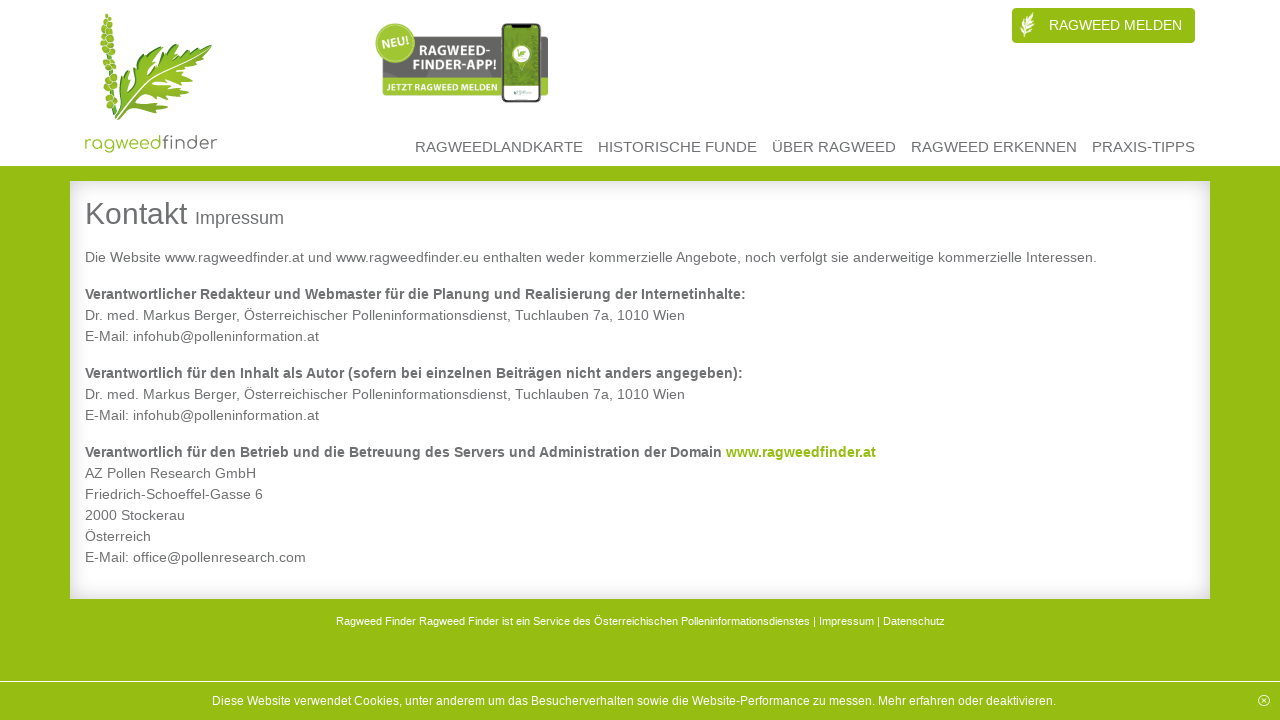

--- FILE ---
content_type: text/html; charset=utf-8
request_url: https://www.ragweedfinder.at/Home/Contact
body_size: 9608
content:


<!DOCTYPE html>
<html>
<head>
    <meta charset="utf-8" />
    <meta name="viewport" content="width=device-width, minimum-scale=1.0, maximum-scale=1.0, user-scalable=no">
    <title>Ragweed Finder</title>
    <meta name="keywords" content="Ragweed,Ambrosia,Fetzenkraut,Ambrosia artemisiifolia,Belastung,Pollen,Allergie,Asthma">
    <meta name="description" content="Der Ragweed Finder macht es sich zum Ziel, Ragweedvorkommen öffentlich zu dokumentieren und aufzuzeigen, wo die Belastung für Allergiker besonders hoch ist und um Gegen­maßnahmen zu ermöglichen.">

    <link rel="apple-touch-icon" sizes="57x57" href="/apple-icon-57x57.png">
    <link rel=" apple-touch-icon" sizes="60x60" href="/apple-icon-60x60.png">
    <link rel="apple-touch-icon" sizes="72x72" href="/apple-icon-72x72.png">
    <link rel="apple-touch-icon" sizes="76x76" href="/apple-icon-76x76.png">
    <link rel="apple-touch-icon" sizes="114x114" href="/apple-icon-114x114.png">
    <link rel="apple-touch-icon" sizes="120x120" href="/apple-icon-120x120.png">
    <link rel="apple-touch-icon" sizes="144x144" href="/apple-icon-144x144.png">
    <link rel="apple-touch-icon" sizes="152x152" href="/apple-icon-152x152.png">
    <link rel="apple-touch-icon" sizes="180x180" href="/apple-icon-180x180.png">
    <link rel="icon" type="image/png" sizes="192x192" href="/android-icon-192x192.png">
    <link rel="icon" type="image/png" sizes="32x32" href="/favicon-32x32.png">
    <link rel="icon" type="image/png" sizes="96x96" href="/favicon-96x96.png">
    <link rel="icon" type="image/png" sizes="16x16" href="/favicon-16x16.png">
    <link rel="manifest" href="/manifest.json">
    <meta name="msapplication-TileColor" content="#ffffff">
    <meta name="msapplication-TileImage" content="/ms-icon-144x144.png">
    <meta name="theme-color" content="#ffffff">

    <link rel="stylesheet" href="/css/bundle.css?v=ZwEHaqTimM7wK11f9l40dQ9nzQU" />

<script type="text/javascript">!function(T,l,y){var S=T.location,k="script",D="instrumentationKey",C="ingestionendpoint",I="disableExceptionTracking",E="ai.device.",b="toLowerCase",w="crossOrigin",N="POST",e="appInsightsSDK",t=y.name||"appInsights";(y.name||T[e])&&(T[e]=t);var n=T[t]||function(d){var g=!1,f=!1,m={initialize:!0,queue:[],sv:"5",version:2,config:d};function v(e,t){var n={},a="Browser";return n[E+"id"]=a[b](),n[E+"type"]=a,n["ai.operation.name"]=S&&S.pathname||"_unknown_",n["ai.internal.sdkVersion"]="javascript:snippet_"+(m.sv||m.version),{time:function(){var e=new Date;function t(e){var t=""+e;return 1===t.length&&(t="0"+t),t}return e.getUTCFullYear()+"-"+t(1+e.getUTCMonth())+"-"+t(e.getUTCDate())+"T"+t(e.getUTCHours())+":"+t(e.getUTCMinutes())+":"+t(e.getUTCSeconds())+"."+((e.getUTCMilliseconds()/1e3).toFixed(3)+"").slice(2,5)+"Z"}(),iKey:e,name:"Microsoft.ApplicationInsights."+e.replace(/-/g,"")+"."+t,sampleRate:100,tags:n,data:{baseData:{ver:2}}}}var h=d.url||y.src;if(h){function a(e){var t,n,a,i,r,o,s,c,u,p,l;g=!0,m.queue=[],f||(f=!0,t=h,s=function(){var e={},t=d.connectionString;if(t)for(var n=t.split(";"),a=0;a<n.length;a++){var i=n[a].split("=");2===i.length&&(e[i[0][b]()]=i[1])}if(!e[C]){var r=e.endpointsuffix,o=r?e.location:null;e[C]="https://"+(o?o+".":"")+"dc."+(r||"services.visualstudio.com")}return e}(),c=s[D]||d[D]||"",u=s[C],p=u?u+"/v2/track":d.endpointUrl,(l=[]).push((n="SDK LOAD Failure: Failed to load Application Insights SDK script (See stack for details)",a=t,i=p,(o=(r=v(c,"Exception")).data).baseType="ExceptionData",o.baseData.exceptions=[{typeName:"SDKLoadFailed",message:n.replace(/\./g,"-"),hasFullStack:!1,stack:n+"\nSnippet failed to load ["+a+"] -- Telemetry is disabled\nHelp Link: https://go.microsoft.com/fwlink/?linkid=2128109\nHost: "+(S&&S.pathname||"_unknown_")+"\nEndpoint: "+i,parsedStack:[]}],r)),l.push(function(e,t,n,a){var i=v(c,"Message"),r=i.data;r.baseType="MessageData";var o=r.baseData;return o.message='AI (Internal): 99 message:"'+("SDK LOAD Failure: Failed to load Application Insights SDK script (See stack for details) ("+n+")").replace(/\"/g,"")+'"',o.properties={endpoint:a},i}(0,0,t,p)),function(e,t){if(JSON){var n=T.fetch;if(n&&!y.useXhr)n(t,{method:N,body:JSON.stringify(e),mode:"cors"});else if(XMLHttpRequest){var a=new XMLHttpRequest;a.open(N,t),a.setRequestHeader("Content-type","application/json"),a.send(JSON.stringify(e))}}}(l,p))}function i(e,t){f||setTimeout(function(){!t&&m.core||a()},500)}var e=function(){var n=l.createElement(k);n.src=h;var e=y[w];return!e&&""!==e||"undefined"==n[w]||(n[w]=e),n.onload=i,n.onerror=a,n.onreadystatechange=function(e,t){"loaded"!==n.readyState&&"complete"!==n.readyState||i(0,t)},n}();y.ld<0?l.getElementsByTagName("head")[0].appendChild(e):setTimeout(function(){l.getElementsByTagName(k)[0].parentNode.appendChild(e)},y.ld||0)}try{m.cookie=l.cookie}catch(p){}function t(e){for(;e.length;)!function(t){m[t]=function(){var e=arguments;g||m.queue.push(function(){m[t].apply(m,e)})}}(e.pop())}var n="track",r="TrackPage",o="TrackEvent";t([n+"Event",n+"PageView",n+"Exception",n+"Trace",n+"DependencyData",n+"Metric",n+"PageViewPerformance","start"+r,"stop"+r,"start"+o,"stop"+o,"addTelemetryInitializer","setAuthenticatedUserContext","clearAuthenticatedUserContext","flush"]),m.SeverityLevel={Verbose:0,Information:1,Warning:2,Error:3,Critical:4};var s=(d.extensionConfig||{}).ApplicationInsightsAnalytics||{};if(!0!==d[I]&&!0!==s[I]){var c="onerror";t(["_"+c]);var u=T[c];T[c]=function(e,t,n,a,i){var r=u&&u(e,t,n,a,i);return!0!==r&&m["_"+c]({message:e,url:t,lineNumber:n,columnNumber:a,error:i}),r},d.autoExceptionInstrumented=!0}return m}(y.cfg);function a(){y.onInit&&y.onInit(n)}(T[t]=n).queue&&0===n.queue.length?(n.queue.push(a),n.trackPageView({})):a()}(window,document,{
src: "https://js.monitor.azure.com/scripts/b/ai.2.min.js", // The SDK URL Source
crossOrigin: "anonymous", 
cfg: { // Application Insights Configuration
    instrumentationKey: '23080fb8-d014-4a35-8469-729347e50da4'
}});</script></head>
<body class="">

<nav class="navbar navbar-expand-lg">
    <div class="container">
        <a class="navbar-brand" href="/">
            <img src="/img/ragweedfinder-logo.svg" alt="Ragweed Finder Logo" />
        </a>
        <button class="navbar-toggler" type="button" data-toggle="collapse" data-target=".navbar-collapse">
            <span class="navbar-toggler-icon"><i class="fal fa-bars"></i></span>
        </button>

        <div class="navbar-logos">
    <ul>
        <li></li>
        <li>
            <a href="https://www.polleninformation.at/allergie/ragweed-finder-app.html">
                <img src="/img/app-banner.png" alt="Ragweedfinder App" title="Ragweedfinder App" />
            </a>
        </li>
    </ul>
</div>

        <div class="navbar-collapse collapse">
            <div class="navbar-button">
                <a class="btn btn-primary" href="/Checklist"><div class="ragweed-icon"></div> Ragweed melden</a>
            </div>

            <ul class="navbar-nav mr-auto">
                <li><a class="nav-item" href="/">Ragweedlandkarte</a></li>
                    <li><a class="nav-item" href="/Home/HistoricFindings">Historische Funde</a></li>
                <li><a class="nav-item" href="/Home/Info">Über Ragweed</a></li>
                <li><a class="nav-item" href="/Home/Tutorial">Ragweed erkennen</a></li>
                    <li><a class="nav-item" href="/Home/BestPractice">Praxis-Tipps</a></li>
            </ul>
        </div>
    </div>
</nav>


<div class="container content">
    <div class="page-header">
    <h1>Kontakt <small>Impressum</small></h1>
</div>

<p>
    Die Website www.ragweedfinder.at und www.ragweedfinder.eu enthalten weder kommerzielle Angebote, noch verfolgt sie anderweitige kommerzielle Interessen.
</p>

<p>
    <b>Verantwortlicher Redakteur und Webmaster für die Planung und Realisierung der Internetinhalte:</b><br/>
    Dr. med. Markus Berger, Österreichischer Polleninformationsdienst, Tuchlauben 7a, 1010 Wien<br/>
    E-Mail: infohub@polleninformation.at
</p>

<p>
    <b>Verantwortlich für den Inhalt als Autor (sofern bei einzelnen Beiträgen nicht anders angegeben):</b><br/>
    Dr. med. Markus Berger, Österreichischer Polleninformationsdienst, Tuchlauben 7a, 1010 Wien<br/>
    E-Mail: infohub@polleninformation.at
</p>

<p>
    <b>Verantwortlich für den Betrieb und die Betreuung des Servers und Administration der Domain <a href="https://www.ragweedfinder.at">www.ragweedfinder.at</a></b><br />
    AZ Pollen Research GmbH<br />
    Friedrich-Schoeffel-Gasse 6<br />
    2000 Stockerau<br />
    Österreich<br />
    E-Mail: office@pollenresearch.com
</p>

</div>

<footer>
    <div class="container">
        Ragweed Finder Ragweed Finder ist ein Service des Österreichischen Polleninformationsdienstes | <a href="/Home/Contact">Impressum</a> | <a href="/Home/Privacy">Datenschutz</a>
    </div>
</footer>

<script src="/js/bundle.js?v=NLId1jbpVjbXxm3cIUR5hVbK9Tc"></script>


<div id="cookiebar" class="animated slideInLeft">
    Diese Website verwendet Cookies, unter anderem um das Besucherverhalten sowie die Website-Performance zu messen.
    <a href="/Home/Privacy">Mehr erfahren oder deaktivieren</a>.
    <a href="#" id="cookiebar_hide"><i class="fal fa-times-circle"></i></a>
</div>
    <script async src="https://www.googletagmanager.com/gtag/js?id=G-ZRT9WJCLNC"></script>
    <script>
        window.dataLayer = window.dataLayer || [];
        function gtag(){dataLayer.push(arguments);}
        gtag('js', new Date());
        gtag('config', 'G-ZRT9WJCLNC' , {'anonymize_ip': true});
    </script>
</body>
</html>

<!-- Version 3.3.0.1 -->


--- FILE ---
content_type: image/svg+xml
request_url: https://www.ragweedfinder.at/img/ragweedfinder-logo.svg
body_size: 31841
content:
<svg id="Ebene_1" data-name="Ebene 1" xmlns="http://www.w3.org/2000/svg" xmlns:xlink="http://www.w3.org/1999/xlink" viewBox="0 0 130 137"><defs><style>.cls-1,.cls-51,.cls-6{fill:none}.cls-2{clip-path:url(#clip-path)}.cls-3{fill:url(#Unbenannter_Verlauf_5)}.cls-4{clip-path:url(#clip-path-2)}.cls-5{fill:url(#Unbenannter_Verlauf_28)}.cls-51,.cls-6{stroke:#fff}.cls-6{stroke-width:.6px}.cls-7{clip-path:url(#clip-path-3)}.cls-8{fill:url(#Unbenannter_Verlauf_6)}.cls-9{clip-path:url(#clip-path-4)}.cls-10{fill:url(#Unbenannter_Verlauf_28-2)}.cls-11{clip-path:url(#clip-path-5)}.cls-12{clip-path:url(#clip-path-6)}.cls-13{clip-path:url(#clip-path-7)}.cls-14{fill:url(#Unbenannter_Verlauf_5-2)}.cls-15{clip-path:url(#clip-path-8)}.cls-16{fill:url(#Unbenannter_Verlauf_6-2)}.cls-17{clip-path:url(#clip-path-9)}.cls-18{fill:url(#Unbenannter_Verlauf_28-3)}.cls-19{clip-path:url(#clip-path-10)}.cls-20{fill:url(#Unbenannter_Verlauf_28-4)}.cls-21{clip-path:url(#clip-path-11)}.cls-22{fill:url(#Unbenannter_Verlauf_28-5)}.cls-23{clip-path:url(#clip-path-12)}.cls-24{fill:url(#Unbenannter_Verlauf_28-6)}.cls-25{clip-path:url(#clip-path-13)}.cls-26{fill:url(#Unbenannter_Verlauf_28-7)}.cls-27{clip-path:url(#clip-path-14)}.cls-28{fill:url(#Unbenannter_Verlauf_28-8)}.cls-29{clip-path:url(#clip-path-15)}.cls-30{fill:url(#Unbenannter_Verlauf_28-9)}.cls-31{clip-path:url(#clip-path-16)}.cls-32{fill:url(#Unbenannter_Verlauf_28-10)}.cls-33{clip-path:url(#clip-path-17)}.cls-34{fill:url(#Unbenannter_Verlauf_28-11)}.cls-35{clip-path:url(#clip-path-18)}.cls-36{fill:url(#Unbenannter_Verlauf_28-12)}.cls-37{clip-path:url(#clip-path-19)}.cls-38{fill:url(#Unbenannter_Verlauf_28-13)}.cls-39{clip-path:url(#clip-path-20)}.cls-40{fill:url(#Unbenannter_Verlauf_28-14)}.cls-41{clip-path:url(#clip-path-21)}.cls-42{fill:url(#Unbenannter_Verlauf_28-15)}.cls-43{clip-path:url(#clip-path-22)}.cls-44{fill:url(#Unbenannter_Verlauf_28-16)}.cls-45{clip-path:url(#clip-path-23)}.cls-46{fill:url(#Unbenannter_Verlauf_28-17)}.cls-47{clip-path:url(#clip-path-24)}.cls-48{fill:url(#Unbenannter_Verlauf_28-18)}.cls-49{clip-path:url(#clip-path-25)}.cls-50{fill:url(#Unbenannter_Verlauf_28-19)}.cls-51{stroke-width:.7px}.cls-52{clip-path:url(#clip-path-26)}.cls-53{fill:url(#Unbenannter_Verlauf_28-20)}.cls-54{clip-path:url(#clip-path-27)}.cls-55{fill:url(#Unbenannter_Verlauf_28-21)}.cls-56{clip-path:url(#clip-path-28)}.cls-57{fill:url(#Unbenannter_Verlauf_28-22)}.cls-58{clip-path:url(#clip-path-29)}.cls-59{fill:url(#Unbenannter_Verlauf_28-23)}.cls-60{clip-path:url(#clip-path-30)}.cls-61{fill:url(#Unbenannter_Verlauf_28-24)}.cls-62{fill:#6f6f6e}.cls-63{fill:#93c01f}</style><clipPath id="clip-path"><path class="cls-1" d="M18.28 28.32c1.09 5.55 1 5.52 2.35 10.73 1.49 5.73 3.08 11 3.1 23.61 0 7.5.88 20.15 1 22.32S27.44 99.74 28 99.71c.35 0 1.26-1 2.16-2.79.69-1.34-.12-2.2-.67-4.23-1.53-5.61-1.2-9-1.74-12.22-.8-4.69-.95-21.87-1.17-27.1a88.73 88.73 0 0 0-2.39-15.59c-1.38-6.38-3.94-20.48-3.77-27.92 0-1 0-1.41-.13-1.41-.6 0-2.94 15.12-2 19.87"/></clipPath><radialGradient id="Unbenannter_Verlauf_5" cx="-213.13" cy="512.39" r="1" gradientTransform="matrix(8.5 55.53 3.07 -59.87 259.12 42594.86)" gradientUnits="userSpaceOnUse"><stop offset="0" stop-color="#76991a"/><stop offset="1" stop-color="#005228"/></radialGradient><clipPath id="clip-path-2"><path class="cls-1" d="M18.81 69.79c-1.5 2.3-1.35 4 1.21 5.93 1.75 1.3 3.72 1.68 5.15-.09 1.14-1.41 2.55-3.6.41-6.36a4.42 4.42 0 0 0-3.24-1.15 4.06 4.06 0 0 0-3.53 1.67"/></clipPath><radialGradient id="Unbenannter_Verlauf_28" cx="-181.29" cy="563.07" r="1" gradientTransform="matrix(4.7 0 0 -4.7 874.68 2719.56)" gradientUnits="userSpaceOnUse"><stop offset="0" stop-color="#9fc422"/><stop offset=".36" stop-color="#9abf23"/><stop offset=".78" stop-color="#8cb227"/><stop offset="1" stop-color="#82a82a"/></radialGradient><clipPath id="clip-path-3"><path class="cls-1" d="M19 28.32c1.09 5.55 1 5.52 2.35 10.73 1.49 5.73 3.08 11 3.1 23.61 0 7.5.88 20.15 1 22.32s2.73 14.77 3.29 14.74c.35 0 1.26-1 2.17-2.79.69-1.34-.12-2.2-.68-4.23-1.53-5.61-1.2-9-1.74-12.22-.8-4.69-.95-21.87-1.18-27.1a88.64 88.64 0 0 0-2.41-15.59C23.52 31.4 21 17.3 21.13 9.86c0-1 0-1.41-.13-1.41-.6 0-2.94 15.12-2 19.87"/></clipPath><radialGradient id="Unbenannter_Verlauf_6" cx="-213.13" cy="512.39" r="1" gradientTransform="matrix(8.5 55.53 3.07 -59.87 259.83 42594.86)" gradientUnits="userSpaceOnUse"><stop offset="0" stop-color="#9fc422"/><stop offset="1" stop-color="#5bac31"/></radialGradient><clipPath id="clip-path-4"><path class="cls-1" d="M24.7 66.53c-2.17.91-1.87 2.81-1.18 5s1.77 3.37 3.24 3.34 4.13-.86 4.76-2.09c1.24-2.44-.19-6.83-4.1-6.83a7.06 7.06 0 0 0-2.72.61"/></clipPath><radialGradient id="Unbenannter_Verlauf_28-2" cx="-181.96" cy="562.1" gradientTransform="matrix(4.76 0 0 -4.76 894.27 2748.31)" xlink:href="#Unbenannter_Verlauf_28"/><clipPath id="clip-path-5"><path class="cls-1" d="M36.57 103.57c0 1 9.93 1.87 22.17 1.87s22.17-.84 22.17-1.87-9.91-1.87-22.16-1.87-22.17.84-22.17 1.87"/></clipPath><clipPath id="clip-path-6"><path class="cls-1" d="M36.36 101.46h44.78v4.22H36.36z"/></clipPath><clipPath id="clip-path-7"><path class="cls-1" d="M86 31.48c-4.5 2.93-7.11 10-7.79 11.12-.28.46-.55-.92-.9-2.3-.5-2-1.17-4-2.31-.49-.94 2.88-4.19 14.26-5.31 16-1.45 1.03-1.49-.41-1.39-1.81.14-2.1.55-4.21-2.73 1.46-3.4 5.46-6.14 7.5-6.66 5.18s.87-6.27 2.77-8.44 5-6.22 2.85-5.23c-1.43.68-.78-.65.41-2.74A34.69 34.69 0 0 1 72.8 35c.72-.66 4.38-4.07-2-1-10.17 4.88-10.95 8.17-12 8.31-.7.1-.93-.57-1.09-1.25s-.28-1.63-1-1.07c-2.36 1.89-7.49 7-6.25 13.16.55 2.73-1.47 1.31-2.06.49-1.65-2.29-1.52 2.61-.12 7.93 2 7.47-2.08 11.28-4.3 13.67-7.13 7.69-2.75-8.36-3.33-11.29s2.6-7.78 1.75-7.95c-1.82-.32-4.24 3.1-5 7.88-.07.44-.4.32-1-2-1-4.1-3.63 10.55-2.29 18.72.67 4 1.41 7.6.29 11.54a29.15 29.15 0 0 1-5.22 9.15c-.49.44 0 1.26.76 2l1.06-1.53 2.41-3.34.57-.79c4.77-6.61 19.3-26.74 28-34 5.38-4.52 14.37-8.81 23.88-13.36 6.31-3 13.63-5.59 19-8.77 11.26-6.7 15-6.08 18-9.35.76-1.28-.51-.74-2.38-.14-3.94 1.45-10.85 6.34-10.26 4.54.71-3.26.57-3.54-3.83-.28-2.69 2.13-5 3.73-6.24 5.24-1.5 1.87 2.13-4.82.43-5.39-1.28-.42-2.55 1.28-6.24 5.81A5.66 5.66 0 0 1 91.65 44c-.75.34.69-2.58-.43-2.69a26.12 26.12 0 0 0-3.35 2.83c-2.15 1.9-4.53 3.79-4.44 2.27.16-3 4-8.39 2.05-7.9-2.17.55 3.49-3.88 4-7 .11-.61-.07-1.17-.81-1.17A5.75 5.75 0 0 0 86 31.48"/></clipPath><radialGradient id="Unbenannter_Verlauf_5-2" cx="-225.85" cy="492.39" r="1" gradientTransform="matrix(0 -51.08 83.25 0 -40916.17 -11472.73)" xlink:href="#Unbenannter_Verlauf_5"/><clipPath id="clip-path-8"><path class="cls-1" d="M88.11 31.91c-4.6 2.78-7.1 8.66-7.83 9.76-.28.43-.5-.4-.79-1.22-.45-1.3-1.07-2.6-2.38 1a90.27 90.27 0 0 1-6.29 11.91c-.46.65-.59-.22-.73-1.1-.21-1.38-.41-2.76-1.84 1.89-.5 1.64-2.51 3.81-4.93 6.48-.8.88-2.11 2.15-2.55-.19s.62-5 2.6-7.12 4.18-3.69 5-4.45c1.47-1.46.22-1.59-1.92-.67-1.46.63-.76-.68.51-2.72a57.16 57.16 0 0 1 7.74-9.89c.75-.63 4.68-4.12-1.79-1.3-10.34 4.52-11 9-12 9.1-.7.07-.91-.6-1-1.28-.17-.82-.22-1.65-.94-1.11-2.43 1.81-7.73 6.78-6.71 12.93.46 2.74-1.51 1.26-2.07.42-1.57-2.35-1.61 2.55-.4 7.93 1.7 7.53-2.48 11.2-4.77 13.51-7.39 7.43-2-5.88-.57-9.76.53-1.42.07-1.1-.59-.79s-1.54.63-1.78-.85c-.46-2.82 2.81-7.69 2-7.87-1.81-.38-4.35 3-5.26 7.7-.08.43-.41.31-.92-2.08-.88-4.13-4 10.42-2.94 18.62.52 4.07 1.14 7.65-.12 11.55a29.15 29.15 0 0 1-5.54 9c-.51.43 0 1.26.69 2L31 101.8l2.52-3.25.6-.77c5-6.44 20.22-26.05 29.16-33C68.83 60.4 78 56.42 87.62 52.22c6.41-2.79 13-5.68 18.49-8.67 11.49-6.3 14.1-8.28 17.22-11.44.19-.17.36-.34.5-.49-.57-.43-3.28 1.08-5 1.85-2.11.92-7.76 4.64-7.11 2.86s.66-2-1.94-.87a22.38 22.38 0 0 0-6.74 5c-1.57 1.82-.15-1.35-.5-3.22s-3.24.52-7.08 4.92c-1.31 1.5-1.25 2-2.18 2.42-.76.31.49-2.85-.61-3a22.63 22.63 0 0 0-3.39 2.78c-2 1.74-4.08 3.48-4 2.5.26-3 4.35-4.6 5.2-5.85s-.82-.93-2.79-.5c-2.23.49 3.04-5.35 3.71-8.51.13-.62.05-1.19-.65-1.19a6 6 0 0 0-2.64 1.09"/></clipPath><radialGradient id="Unbenannter_Verlauf_6-2" cx="-227.58" cy="486.86" gradientTransform="matrix(89.24 -54.5 75.55 52.19 -16397.89 -37748.48)" xlink:href="#Unbenannter_Verlauf_6"/><clipPath id="clip-path-9"><path class="cls-1" d="M123.32 32.3c-3.12 3.23-5.3 5.48-16.79 11.93-5.44 3.05-12.06 6-18.45 8.87-9.59 4.28-18.65 8.33-24.08 12.67-8.82 7-23.82 26.75-28.75 33.23l-.6.79-2.48 3.26-.95 1.25a4.24 4.24 0 0 0 .68.36c2 .81 7.93-8.62 10.68-10.16 5.66-3.16 11-.36 23.71 3.11 5.87 1.61 2.85-1.38 2.61-2.21-.28-1 3.1-.83 5.87-1.21 2.55-.36 6.51-1.56 6.28-2.35s-2.54-1-5.46-1.22a39.33 39.33 0 0 0-3.94-.08h-1.28c-3.12 0 1.26-1.43.32-2.17s-5.84 0-9 .48c-3.92.64-12-.22-12.59-1s5.7-9.12 10.51-8.32c6.39 1.1 8.39 3.94 9.19 4.54s2.05.54 1.14-1.82c-.74-1.91 5 .86 6.73 1.63 1.91.84 7.32 2.83 2.8-1.51-1.09-1.05-.69-1.9 1.4-1.54C83.58 81.3 89.7 82 91.24 82c1.7 0 3.15.74 1.22-1.89-.45-.61 2.81-.4 4.29-.61a13.27 13.27 0 0 0 4.73-1.5c.79-.6-.58-1-2.51-1.47s-5.53-.82-6.24-1.08-1-.47-.15-.73 2.8-1.22-1.17-1.31a26.79 26.79 0 0 0-6.22.58c-2.86.51-3.55.81-4.58.52s2.77-1.76 3.54-2.53-.27-1.5-6.9-1.26-14-.31-11.52-2.3c.87-.71 4.18-1.64 8.34-1.09s4.9 1 5.93 1.1-.09-1-1-1.79-1.52-1.94.28-1.51 7.32 2.9 9.45 3.68a27.85 27.85 0 0 1 4.47 2.08c1.67.9 1.51-1.35.39-2.57-.79-.86 1-.8 2.83-.75h1.73c2-.06 6.3-.12 7.07-.81S102 64.4 99.3 63c-1.44-.72-4.53-1.39-4.93-1.9-.57-.71 0-1.14.75-1.91s2.53-1.71-.56-1.87a16.15 16.15 0 0 0-3.14.18c-1.3.18-2.13.36-2.37-.09-.86-1.61 2-1.46 5.27-1.69s4.6-1.19 3.61-1.84c-1.39-.92-1.28-1.27.68-1.24 4.25.08 9.94-1.46 10.54-2.21s-.94-1.09-1.36-2.25c-.3-.85 6.73-1.79 8.12-3 1.12-.95-2.58-1.07-1.38-2 3.14-2.34 8.87-9.57 9.37-11.17a.59.59 0 0 0 0-.41c-.18.16-.37.34-.59.58"/></clipPath><radialGradient id="Unbenannter_Verlauf_28-3" cx="-244.16" cy="484.19" gradientTransform="matrix(-1.38 28.07 -44.81 2.27 21437.1 5816.86)" xlink:href="#Unbenannter_Verlauf_28"/><clipPath id="clip-path-10"><path class="cls-1" d="M27.54 82.39a5.16 5.16 0 0 0-2.61 1.85 2.81 2.81 0 0 0 0 3.2 4.61 4.61 0 0 0 3.45 2.15 4.56 4.56 0 0 0 3-1.33 2.73 2.73 0 0 0 .51-3.15A6 6 0 0 0 30.23 83a2.37 2.37 0 0 0-1.65-.8 2.88 2.88 0 0 0-1 .23"/></clipPath><radialGradient id="Unbenannter_Verlauf_28-4" cx="-174.06" cy="573.63" gradientTransform="matrix(4.11 0 0 -4.11 744.55 2446.35)" xlink:href="#Unbenannter_Verlauf_28"/><clipPath id="clip-path-11"><path class="cls-1" d="M21.51 80.37c-1.42 1-2 2-1.63 3.6s.67 2.16 1.77 2.59a6.33 6.33 0 0 0 4.41-.56 3 3 0 0 0 1.79-2.94 3.74 3.74 0 0 0-2.2-3.38 3.72 3.72 0 0 0-1.3-.21 5 5 0 0 0-2.84.85"/></clipPath><radialGradient id="Unbenannter_Verlauf_28-5" cx="-176.29" cy="570.37" gradientTransform="matrix(4.28 0 0 -4.28 778.33 2524.24)" xlink:href="#Unbenannter_Verlauf_28"/><clipPath id="clip-path-12"><path class="cls-1" d="M23 62.11c-1.66.38-4.1 1.42-3.85 4.32a4.63 4.63 0 0 0 3 3.5c1.33.33 3.67.28 4.54-1.72a4 4 0 0 0-.66-4.3c-1-1.06-.51-2-1.72-2a6.07 6.07 0 0 0-1.28.19"/></clipPath><radialGradient id="Unbenannter_Verlauf_28-6" cx="-175.95" cy="568.18" gradientTransform="matrix(4.25 0 0 -4.4 771.38 2565.52)" xlink:href="#Unbenannter_Verlauf_28"/><clipPath id="clip-path-13"><path class="cls-1" d="M22.9 47.36c-1.15 2.2-1.32 3.59.08 4.75s4.18 1.31 5.35-.09a4.13 4.13 0 0 0-1.23-6.52 2.68 2.68 0 0 0-1.33-.37c-1 0-2.07.69-2.87 2.23"/></clipPath><radialGradient id="Unbenannter_Verlauf_28-7" cx="-174.8" cy="568.18" gradientTransform="matrix(4.17 0 0 -4.4 754.35 2548.04)" xlink:href="#Unbenannter_Verlauf_28"/><clipPath id="clip-path-14"><path class="cls-1" d="M21.62 88.14c-1.15 2.2-1.32 3.59.08 4.75s4.18 1.31 5.35-.09a4.13 4.13 0 0 0-1.23-6.52 2.68 2.68 0 0 0-1.33-.37c-1 0-2.07.69-2.87 2.23"/></clipPath><radialGradient id="Unbenannter_Verlauf_28-8" cx="-174.8" cy="568.18" gradientTransform="matrix(4.17 0 0 -4.4 753.08 2588.82)" xlink:href="#Unbenannter_Verlauf_28"/><clipPath id="clip-path-15"><path class="cls-1" d="M22.54 36.5c-1.17 1.21-2.07 3.2.47 4.35s5 1 6.47-1.48a3.13 3.13 0 0 0-1.14-4.56 3.58 3.58 0 0 0-1.82-.52c-1.7 0-3.11 1.3-4 2.2"/></clipPath><radialGradient id="Unbenannter_Verlauf_28-9" cx="-179.74" cy="565.34" gradientTransform="matrix(4.56 0 0 -4.56 845.62 2616.96)" xlink:href="#Unbenannter_Verlauf_28"/><clipPath id="clip-path-16"><path class="cls-1" d="M26.22 59.68a3.92 3.92 0 0 0-1.82 5 4.13 4.13 0 0 0 3.87 2.75c2.87.16 5-4.41 2.75-7A3.31 3.31 0 0 0 28.49 59a4.89 4.89 0 0 0-2.27.72"/></clipPath><radialGradient id="Unbenannter_Verlauf_28-10" cx="-178.39" cy="562.16" gradientTransform="matrix(4.45 0 0 -4.76 821.64 2739.35)" xlink:href="#Unbenannter_Verlauf_28"/><clipPath id="clip-path-17"><path class="cls-1" d="M19.79 45.17c-2.39 0-3 1.39-2.52 3.61s2.5 3.91 3.73 3.89 3.72-1.85 3.68-3.83-.31-3.68-4.6-3.68h-.29"/></clipPath><radialGradient id="Unbenannter_Verlauf_28-11" cx="-172.24" cy="576.29" gradientTransform="matrix(3.99 0 0 -3.99 708.1 2348.11)" xlink:href="#Unbenannter_Verlauf_28"/><clipPath id="clip-path-18"><path class="cls-1" d="M25 49.74A2.59 2.59 0 0 0 23.29 53c.51 2.21 6.86 2.89 7.42 1.15A3.67 3.67 0 0 0 27 49.33a5.27 5.27 0 0 0-2 .41"/></clipPath><radialGradient id="Unbenannter_Verlauf_28-12" cx="-172.44" cy="576" gradientTransform="matrix(4 0 0 -4 717.18 2358.24)" xlink:href="#Unbenannter_Verlauf_28"/><clipPath id="clip-path-19"><path class="cls-1" d="M19.09 31.78A2.86 2.86 0 0 0 16.52 36c1.18 2 2.16 3.92 4.62 3.48s3.7-1.79 3.33-3.89-.75-3.8-5.08-3.8h-.3"/></clipPath><radialGradient id="Unbenannter_Verlauf_28-13" cx="-177.92" cy="568" gradientTransform="matrix(4.41 0 0 -4.41 804.69 2539.66)" xlink:href="#Unbenannter_Verlauf_28"/><clipPath id="clip-path-20"><path class="cls-1" d="M23 28.72c-3.38 1.52-2.31 6.26 2.42 6 2.09-.12 3.61-2.34 3.13-3.64A4 4 0 0 0 25 28.24a4.94 4.94 0 0 0-2 .49"/></clipPath><radialGradient id="Unbenannter_Verlauf_28-14" cx="-173.8" cy="574.02" gradientTransform="matrix(4.1 0 0 -4.1 736.71 2383.07)" xlink:href="#Unbenannter_Verlauf_28"/><clipPath id="clip-path-21"><path class="cls-1" d="M19.31 26.13c-2.65.53-3.87.37-4.4 2.56s.05 3.57 1.81 3.53 4.25.18 5.35-1.48.07-4.67-2.22-4.67a2.8 2.8 0 0 0-.54.06"/></clipPath><radialGradient id="Unbenannter_Verlauf_28-15" cx="-174" cy="573.73" gradientTransform="matrix(4.11 0 0 -4.11 733.79 2387.38)" xlink:href="#Unbenannter_Verlauf_28"/><clipPath id="clip-path-22"><path class="cls-1" d="M19.39 19c-2.37.55-4.46 3.47-3.6 5.13s2.08 3 3.73 2.4 3.9-4 3.16-5.6c-.59-1.24-.56-2.12-1.89-2.12a6.4 6.4 0 0 0-1.4.2"/></clipPath><radialGradient id="Unbenannter_Verlauf_28-16" cx="-174.36" cy="567.38" gradientTransform="matrix(4.14 0 0 -4.44 740.46 2543.79)" xlink:href="#Unbenannter_Verlauf_28"/><clipPath id="clip-path-23"><path class="cls-1" d="M16 13.44c-.63 1.61-.92 5.32 2 6.5 1.59.63 2.59-.44 4.15-2.25s.53-4.49-.56-5.54A3.83 3.83 0 0 0 19 10.87c-1.5 0-2.57 1.37-3 2.56"/></clipPath><radialGradient id="Unbenannter_Verlauf_28-17" cx="-182.53" cy="547.77" gradientTransform="matrix(4.82 0 0 -5.93 898.93 3261.46)" xlink:href="#Unbenannter_Verlauf_28"/><clipPath id="clip-path-24"><path class="cls-1" d="M22.36 14.1c-3.16 1.38-3.1 4.68-1.19 7.09s4.93.67 5.55-.1.89-2.64-.09-4.95a3.56 3.56 0 0 0-3.1-2.29 2.92 2.92 0 0 0-1.17.25"/></clipPath><radialGradient id="Unbenannter_Verlauf_28-18" cx="-178.93" cy="556.76" gradientTransform="matrix(4.49 0 0 -5.14 827.31 2879.54)" xlink:href="#Unbenannter_Verlauf_28"/><clipPath id="clip-path-25"><path class="cls-1" d="M20.94 4.93a3.68 3.68 0 0 0-3.32 4.22c.43 2.17 1 3 2.59 3s4-1.85 3.73-3.66S23 4.93 21 4.93h-.06"/></clipPath><radialGradient id="Unbenannter_Verlauf_28-19" cx="-169.41" cy="571.16" gradientTransform="matrix(3.81 0 0 -4.24 666.06 2429.7)" xlink:href="#Unbenannter_Verlauf_28"/><clipPath id="clip-path-26"><path class="cls-1" d="M22.13 4.74c0 2 .63 4 2.26 3.33s2.83-2.6.52-4.37a2.13 2.13 0 0 0-1.18-.31c-.76 0-1.57.33-1.6 1.34"/></clipPath><radialGradient id="Unbenannter_Verlauf_28-20" cx="-137.09" cy="609.07" gradientTransform="matrix(2.51 0 0 -2.9 368.65 1772.5)" xlink:href="#Unbenannter_Verlauf_28"/><clipPath id="clip-path-27"><path class="cls-1" d="M19.41 2.29c0 1.59.48 2.86 1.77 2.94s2-1.43 2-2.22a2.67 2.67 0 0 0-1-2.27 1.51 1.51 0 0 0-1-.44 1.86 1.86 0 0 0-1.69 2"/></clipPath><radialGradient id="Unbenannter_Verlauf_28-21" cx="-142.56" cy="591.51" gradientTransform="matrix(2.67 0 0 -3.4 401.28 2012.4)" xlink:href="#Unbenannter_Verlauf_28"/><clipPath id="clip-path-28"><path class="cls-1" d="M21.49 9.47c-.35 1.59-1.31 5.6 2.32 5.54s4.38-5.66 2.11-6.41a7.27 7.27 0 0 0-2.12-.32c-1.07 0-2.11.28-2.31 1.19"/></clipPath><radialGradient id="Unbenannter_Verlauf_28-22" cx="-165.59" cy="577.89" gradientTransform="matrix(3.59 0 0 -3.92 618.91 2275.85)" xlink:href="#Unbenannter_Verlauf_28"/><clipPath id="clip-path-29"><path class="cls-1" d="M24.74 20.85c-3.33.6-5.41 2.5-4.06 5.42S23.06 29 24.88 29s2.94-.53 3.59-2.64-1.32-5.51-3.41-5.51a1.77 1.77 0 0 0-.32 0"/></clipPath><radialGradient id="Unbenannter_Verlauf_28-23" cx="-176.94" cy="569.43" gradientTransform="matrix(4.33 0 0 -4.33 790.64 2490.62)" xlink:href="#Unbenannter_Verlauf_28"/><clipPath id="clip-path-30"><path class="cls-1" d="M20.54 51.1c-1.54 1.9-1.28 3.12-.07 4.44s4 1.11 5.36.06 0-3.3-.58-3.86a5.3 5.3 0 0 0-3.07-1.44 2 2 0 0 0-1.63.8"/></clipPath><radialGradient id="Unbenannter_Verlauf_28-24" cx="-167.13" cy="583.76" gradientTransform="matrix(3.68 0 0 -3.68 637.19 2198.81)" xlink:href="#Unbenannter_Verlauf_28"/></defs><title>Zeichenfläche 1</title><g class="cls-2"><path class="cls-3" d="M20.74-57.67l13.64 89.04-6.91 134.49-13.63-89.04 6.9-134.49z"/></g><g class="cls-4"><path class="cls-5" transform="rotate(-1 22.283 72.964)" d="M17.23 68.03H27.8v9.46H17.23z"/></g><path class="cls-6" d="M25.58 69.27c-1-1.27-5.14-2-6.77.52-1.5 2.3-1.35 4 1.21 5.93 1.75 1.3 3.72 1.68 5.15-.09 1.14-1.4 2.55-3.63.41-6.36z"/><g class="cls-7"><path class="cls-8" d="M21.45-57.66l13.63 89.03-6.9 134.48-13.63-89.03 6.9-134.48z"/></g><g class="cls-9"><path class="cls-10" transform="rotate(-1 27.464 70.144)" d="M22.45 65.83h10.39v9.13H22.45z"/></g><path class="cls-6" d="M24.7 66.53c-2.17.91-1.87 2.81-1.18 5s1.77 3.37 3.24 3.34 4.13-.86 4.76-2.09c1.48-2.97-.89-8.78-6.82-6.25z"/><g class="cls-11"><image width="244" height="23" transform="matrix(.18 0 0 .18 36.36 101.46)" xlink:href="[data-uri]" class="cls-12"/></g><g class="cls-13"><path class="cls-14" transform="rotate(-8.5 76.157 66.752)" d="M23.83 23.69h104.66v86.16H23.83z"/></g><g class="cls-15"><path class="cls-16" d="M73.34 134.07l106.12-64.81L79.19-.01-26.94 64.8l100.28 69.27z"/></g><g class="cls-17"><path class="cls-18" d="M31.21 31.72l-3.87 78.65 96.61-4.9 3.87-78.64-96.61 4.89z"/></g><g class="cls-19"><path class="cls-20" transform="rotate(-1 28.475 85.624)" d="M23.97 82.09h8.57v7.6h-8.57z"/></g><path class="cls-6" d="M30.23 83a2.21 2.21 0 0 0-2.69-.57 5.15 5.15 0 0 0-2.61 1.85 2.81 2.81 0 0 0 0 3.2 4.62 4.62 0 0 0 3.45 2.15 4.56 4.56 0 0 0 3-1.34 2.73 2.73 0 0 0 .51-3.15A6 6 0 0 0 30.23 83z"/><g class="cls-21"><path class="cls-22" transform="rotate(-1 23.912 83.292)" d="M19.44 79.45h8.63v7.65h-8.63z"/></g><path class="cls-6" d="M25.65 79.73a4.92 4.92 0 0 0-4.14.65c-1.42 1-2 2-1.63 3.6s.67 2.16 1.77 2.59a6.34 6.34 0 0 0 4.41-.57 3 3 0 0 0 1.79-2.94 3.74 3.74 0 0 0-2.2-3.33z"/><g class="cls-23"><path class="cls-24" transform="rotate(-1 22.916 66.093)" d="M18.81 61.85h8.49v8.48h-8.49z"/></g><path class="cls-6" d="M23 62.11c-1.66.38-4.1 1.42-3.85 4.32a4.63 4.63 0 0 0 3 3.5c1.33.33 3.67.28 4.54-1.72a4 4 0 0 0-.66-4.3c-1.3-1.32-.22-2.45-3.03-1.8z"/><g class="cls-25"><path class="cls-26" transform="rotate(-1 25.925 49.503)" d="M21.5 45.05h9.04v8.45H21.5z"/></g><path class="cls-6" d="M27.1 45.5c-1.43-.81-3.05-.34-4.2 1.86s-1.32 3.59.08 4.75 4.18 1.31 5.35-.09a4.13 4.13 0 0 0-1.23-6.52z"/><g class="cls-27"><path class="cls-28" transform="rotate(-1 24.997 90.177)" d="M20.23 85.83h9.05v8.45h-9.05z"/></g><path class="cls-6" d="M25.82 86.28c-1.43-.81-3.05-.34-4.2 1.86s-1.32 3.59.08 4.75 4.18 1.31 5.35-.09a4.13 4.13 0 0 0-1.23-6.52z"/><g class="cls-29"><path class="cls-30" transform="rotate(-1 25.452 38.04)" d="M20.4 34.21h9.99v7.87H20.4z"/></g><path class="cls-6" d="M28.34 34.82c-2.5-1.45-4.63.48-5.8 1.69s-2.07 3.21.47 4.35 5 1 6.47-1.48a3.13 3.13 0 0 0-1.14-4.56z"/><g class="cls-31"><path class="cls-32" transform="rotate(-1 28.67 63.279)" d="M23.56 58.88h9.76v8.78h-9.76z"/></g><path class="cls-6" d="M31 60.39c-1.53-1.8-2.92-1.73-4.8-.71a3.92 3.92 0 0 0-1.82 5 4.13 4.13 0 0 0 3.87 2.75c2.9.15 5-4.43 2.75-7.04z"/><g class="cls-33"><path class="cls-34" transform="rotate(-1 20.774 48.885)" d="M16.76 45.1h8.03v7.66h-8.03z"/></g><path class="cls-6" d="M19.79 45.17c-2.39 0-3 1.39-2.52 3.61s2.5 3.91 3.73 3.89 3.72-1.85 3.68-3.83-.32-3.75-4.89-3.67z"/><g class="cls-35"><path class="cls-36" transform="rotate(-1 27.046 52.378)" d="M22.9 49.26h8.67v6.69H22.9z"/></g><path class="cls-6" d="M25 49.75A2.58 2.58 0 0 0 23.29 53c.51 2.21 6.86 2.89 7.42 1.15.99-3.15-2.12-5.88-5.71-4.4z"/><g class="cls-37"><path class="cls-38" transform="rotate(-1 20.316 35.702)" d="M15.27 31.7h9.63V40h-9.63z"/></g><path class="cls-6" d="M19.09 31.78A2.86 2.86 0 0 0 16.52 36c1.18 2 2.16 3.93 4.62 3.49s3.7-1.79 3.33-3.89-.77-3.9-5.38-3.82z"/><g class="cls-39"><path class="cls-40" transform="translate(-.55 .43)" d="M19.55 28.16h9.54v6.91h-9.54z"/></g><path class="cls-6" d="M23 28.72c-3.38 1.52-2.31 6.26 2.42 6 2.08-.12 3.61-2.34 3.13-3.64s-2.07-3.92-5.55-2.36z"/><g class="cls-41"><path class="cls-42" transform="rotate(-1 18.652 29.385)" d="M14.33 26h8.82v6.48h-8.82z"/></g><path class="cls-6" d="M19.31 26.13c-2.65.53-3.88.37-4.4 2.56s.06 3.56 1.81 3.53 4.25.18 5.35-1.48-.07-5.15-2.76-4.61z"/><g class="cls-43"><path class="cls-44" transform="translate(-.4 .34)" d="M14.86 18.76h8.63v8.49h-8.63z"/></g><path class="cls-6" d="M19.39 19c-2.37.55-4.46 3.47-3.6 5.13s2.08 3 3.73 2.4 3.9-4 3.16-5.6-.5-2.54-3.29-1.93z"/><g class="cls-45"><path class="cls-46" transform="rotate(-1 19.345 15.64)" d="M15.01 10.8h8.83v9.85h-8.83z"/></g><path class="cls-6" d="M21.65 12.15c1.09 1 2.11 3.73.55 5.54s-2.55 2.89-4.14 2.25c-3-1.18-2.68-4.89-2-6.5.66-1.8 2.74-4.01 5.59-1.29z"/><g class="cls-47"><path class="cls-48" transform="rotate(-1 23.33 18.54)" d="M19.11 13.78h8.58v9.89h-8.58z"/></g><path class="cls-6" d="M22.36 14.1a3.3 3.3 0 0 1 4.27 2c1 2.31.71 4.19.09 5s-3.64 2.51-5.55.1-1.97-5.72 1.19-7.1z"/><g class="cls-49"><path class="cls-50" transform="rotate(-1 20.551 8.774)" d="M17.13 4.87h7.16v7.36h-7.16z"/></g><path class="cls-51" d="M20.94 4.93a3.68 3.68 0 0 0-3.31 4.22c.42 2.17 1 3 2.59 3s4-1.85 3.73-3.66S23 4.9 20.94 4.93z"/><g class="cls-52"><path class="cls-53" transform="rotate(-1 24.587 5.944)" d="M22.03 3.35h5.24v5.38h-5.24z"/></g><path class="cls-51" d="M24.91 3.7c-.57-.44-2.74-.63-2.78 1-.05 2 .63 4 2.26 3.33s2.83-2.56.52-4.33z"/><g class="cls-54"><path class="cls-55" transform="rotate(-1 21.174 3.05)" d="M19.34.26h3.88v5.09h-3.88z"/></g><path class="cls-6" d="M22.14.74C21-.34 19.38.71 19.41 2.29s.48 2.86 1.77 2.94 2-1.43 2-2.22A2.67 2.67 0 0 0 22.14.74z"/><g class="cls-56"><path class="cls-57" transform="rotate(-1 23.964 11.669)" d="M20.12 8.2h8.12v6.94h-8.12z"/></g><path class="cls-6" d="M25.92 8.6c-1.19-.4-4.08-.72-4.43.87s-1.31 5.6 2.32 5.54 4.38-5.66 2.11-6.41z"/><g class="cls-58"><path class="cls-59" transform="rotate(-1 24.422 24.852)" d="M19.26 20.73h9.9v8.54h-9.9z"/></g><path class="cls-51" d="M24.74 20.85c2.2-.4 4.38 3.38 3.73 5.48S26.7 28.94 24.88 29s-2.85.22-4.2-2.7.73-4.85 4.06-5.45z"/><g class="cls-60"><path class="cls-61" transform="rotate(-1 23.026 53.489)" d="M18.97 50.23h8.33v6.7h-8.33z"/></g><path class="cls-6" d="M20.54 51.1c-1.54 1.9-1.28 3.12-.07 4.44s4 1.11 5.36.06 0-3.29-.58-3.85-3.19-2.53-4.71-.65z"/><path class="cls-62" d="M127.51 123.42a3.6 3.6 0 0 0-1.67.39 3.4 3.4 0 0 0-1.27 1.12v-.76a.65.65 0 1 0-1.31 0v8.09a.65.65 0 1 0 1.31 0v-5.14a2.23 2.23 0 0 1 .82-1.79 3.15 3.15 0 0 1 2.1-.69h.94a.8.8 0 0 0 .4-.09.52.52 0 0 0 .21-.33.5.5 0 0 0 0-.15.59.59 0 0 0-.42-.53 2.84 2.84 0 0 0-1.14-.19m-11 1.2a2.89 2.89 0 0 1 2.11.81 3.36 3.36 0 0 1 1 2.13h-6.29a3.5 3.5 0 0 1 1-2.13 3 3 0 0 1 2.16-.81m0-1.19a4.46 4.46 0 0 0-2.33.61 4.24 4.24 0 0 0-1.6 1.7 5.23 5.23 0 0 0-.58 2.48 5 5 0 0 0 .61 2.46 4.34 4.34 0 0 0 1.69 1.7 5 5 0 0 0 4.14.29 4.67 4.67 0 0 0 1.44-.8.52.52 0 0 0 .19-.39.62.62 0 0 0-.22-.46.64.64 0 0 0-.38-.14.75.75 0 0 0-.46.17 3 3 0 0 1-1 .54 3.8 3.8 0 0 1-1.25.22 3.38 3.38 0 0 1-3.5-3.16h6.94a.62.62 0 0 0 .45-.16.57.57 0 0 0 .17-.44 5.12 5.12 0 0 0-.54-2.39 4 4 0 0 0-1.52-1.64 4.26 4.26 0 0 0-2.25-.59m-12 8.36a3.43 3.43 0 0 1-1.78-.47 3.39 3.39 0 0 1-1.25-1.29 3.9 3.9 0 0 1 0-3.66 3.33 3.33 0 0 1 1.25-1.28 3.48 3.48 0 0 1 1.78-.46 3.33 3.33 0 0 1 2.31.86 3.45 3.45 0 0 1 1.13 2.2.2.2 0 0 0 0 .09 4 4 0 0 1 0 .43 3.69 3.69 0 0 1-.45 1.83 3.38 3.38 0 0 1-3 1.76m4.76-7.78v-3.85a.67.67 0 0 0-.18-.48.62.62 0 0 0-.47-.19.65.65 0 0 0-.67.67v5a4.24 4.24 0 0 0-1.53-1.3 4.43 4.43 0 0 0-2-.47 4.52 4.52 0 0 0-4 2.34 4.89 4.89 0 0 0-.61 2.43 4.83 4.83 0 0 0 .63 2.44 4.56 4.56 0 0 0 1.72 1.73 5 5 0 0 0 4.86 0 4.56 4.56 0 0 0 1.72-1.73 4.84 4.84 0 0 0 .63-2.44v-4a.5.5 0 0 0 0-.15m-16.38-.6a4.25 4.25 0 0 0-1.75.36 4 4 0 0 0-1.37 1v-.58a.67.67 0 0 0-.18-.48.63.63 0 0 0-.47-.19.65.65 0 0 0-.67.67v8.07a.62.62 0 0 0 .19.47.67.67 0 0 0 .48.18.62.62 0 0 0 .65-.65v-5.08a2.22 2.22 0 0 1 .4-1.28 2.68 2.68 0 0 1 1.07-.9 3.46 3.46 0 0 1 1.52-.33 3.12 3.12 0 0 1 2.22.8 3 3 0 0 1 .85 2.33v4.47a.63.63 0 0 0 .19.46.65.65 0 0 0 .48.19.65.65 0 0 0 .65-.65v-4.41a4.79 4.79 0 0 0-.55-2.36 3.7 3.7 0 0 0-1.52-1.5 4.59 4.59 0 0 0-2.19-.51m-8.66-1.68a.94.94 0 0 0 .94-.94.88.88 0 0 0-.28-.67.92.92 0 0 0-.65-.26.94.94 0 0 0-.67.26.88.88 0 0 0-.27.67.92.92 0 0 0 .27.67.88.88 0 0 0 .66.27m0 11.18a.62.62 0 0 0 .47-.19.67.67 0 0 0 .18-.48v-8.06a.66.66 0 0 0-.18-.48.62.62 0 0 0-.47-.19.65.65 0 0 0-.67.67v8.06a.65.65 0 0 0 .67.67M81 120.71a.69.69 0 0 0 .48-.17.58.58 0 0 0 0-.86.69.69 0 0 0-.48-.17 3.32 3.32 0 0 0-2.66 1.1 4.35 4.35 0 0 0-.94 2.94v.33h-1.1a.6.6 0 0 0-.44.16.57.57 0 0 0-.16.42.55.55 0 0 0 .16.4.59.59 0 0 0 .44.16h1.1v7.23a.66.66 0 0 0 .18.49.62.62 0 0 0 .46.18.68.68 0 0 0 .51-.18.66.66 0 0 0 .18-.49V125h2.06a.59.59 0 0 0 .44-.16.55.55 0 0 0 .16-.4.57.57 0 0 0-.16-.42.6.6 0 0 0-.44-.16H78.7v-.4a3.23 3.23 0 0 1 .57-2 2 2 0 0 1 1.71-.76"/><path class="cls-63" d="M68.81 131.8a3.43 3.43 0 0 1-1.78-.47 3.38 3.38 0 0 1-1.25-1.33 3.9 3.9 0 0 1 0-3.66 3.32 3.32 0 0 1 1.22-1.23 3.48 3.48 0 0 1 1.78-.46 3.33 3.33 0 0 1 2.31.86 3.45 3.45 0 0 1 1.13 2.2.19.19 0 0 0 0 .08 4 4 0 0 1 0 .43 3.7 3.7 0 0 1-.46 1.83 3.39 3.39 0 0 1-3 1.76m4.81-7.81v-3.85a.67.67 0 0 0-.18-.48.62.62 0 0 0-.47-.19.65.65 0 0 0-.67.67v5a4.26 4.26 0 0 0-1.53-1.3 4.45 4.45 0 0 0-2-.47 4.52 4.52 0 0 0-4 2.35 4.89 4.89 0 0 0-.61 2.43 4.84 4.84 0 0 0 .63 2.44 4.56 4.56 0 0 0 1.72 1.73 5 5 0 0 0 4.86 0 4.57 4.57 0 0 0 1.68-1.68 4.85 4.85 0 0 0 .63-2.44v-4a.5.5 0 0 0 0-.15m-15.41.6a2.89 2.89 0 0 1 2.11.81 3.37 3.37 0 0 1 1 2.13H55a3.51 3.51 0 0 1 1-2.13 3 3 0 0 1 2.16-.81m0-1.19a4.46 4.46 0 0 0-2.33.61 4.23 4.23 0 0 0-1.6 1.7 5.23 5.23 0 0 0-.58 2.48 5 5 0 0 0 .61 2.47A4.36 4.36 0 0 0 56 132.4a5 5 0 0 0 4.14.29 4.67 4.67 0 0 0 1.44-.8.52.52 0 0 0 .19-.4.62.62 0 0 0-.22-.46.64.64 0 0 0-.38-.14.75.75 0 0 0-.46.17 3 3 0 0 1-1 .54 3.83 3.83 0 0 1-1.25.21 3.38 3.38 0 0 1-3.5-3.16h6.94a.62.62 0 0 0 .45-.16.58.58 0 0 0 .17-.44 5.12 5.12 0 0 0-.54-2.39 4 4 0 0 0-1.57-1.66 4.26 4.26 0 0 0-2.25-.59m-10.37 1.19a2.89 2.89 0 0 1 2.11.81 3.36 3.36 0 0 1 1 2.13h-6.32a3.5 3.5 0 0 1 1-2.13 3 3 0 0 1 2.16-.81m0-1.19a4.46 4.46 0 0 0-2.33.61 4.24 4.24 0 0 0-1.6 1.7 5.23 5.23 0 0 0-.58 2.48 5 5 0 0 0 .61 2.47 4.35 4.35 0 0 0 1.69 1.7 5 5 0 0 0 4.14.29 4.67 4.67 0 0 0 1.44-.8.52.52 0 0 0 .19-.4.62.62 0 0 0-.22-.46.64.64 0 0 0-.38-.14.75.75 0 0 0-.46.17 3 3 0 0 1-1 .54 3.83 3.83 0 0 1-1.25.21 3.38 3.38 0 0 1-3.5-3.16h6.94a.62.62 0 0 0 .45-.16.58.58 0 0 0 .17-.44 5.13 5.13 0 0 0-.54-2.39A4.05 4.05 0 0 0 50 124a4.26 4.26 0 0 0-2.25-.59m-6.25.09a.64.64 0 0 0-.63.5l-2.18 6.66-2-6.65a.75.75 0 0 0-.23-.38.71.71 0 0 0-.84 0 .75.75 0 0 0-.23.38l-2 6.68-2.2-6.7a.65.65 0 0 0-.65-.5.49.49 0 0 0-.55.57 1.52 1.52 0 0 0 .05.36l2.68 8a.77.77 0 0 0 .25.31.63.63 0 0 0 .39.12.68.68 0 0 0 .38-.11.59.59 0 0 0 .24-.32l2.06-6.83 2.06 6.83a.54.54 0 0 0 .23.31.71.71 0 0 0 .4.12.63.63 0 0 0 .39-.12.65.65 0 0 0 .23-.31l2.68-8a.88.88 0 0 0 .07-.36.56.56 0 0 0-.15-.41.58.58 0 0 0-.43-.15m-17.79 8.3a3.54 3.54 0 0 1-1.8-.45 3.22 3.22 0 0 1-1.24-1.27 4 4 0 0 1 0-3.69 3.28 3.28 0 0 1 1.24-1.28 3.7 3.7 0 0 1 3.59 0 3.28 3.28 0 0 1 1.24 1.28 4 4 0 0 1 0 3.69 3.22 3.22 0 0 1-1.24 1.27 3.51 3.51 0 0 1-1.79.45m0-8.36a4.93 4.93 0 0 0-2.45.61 4.38 4.38 0 0 0-1.71 1.7 4.94 4.94 0 0 0-.62 2.48 5.08 5.08 0 0 0 .59 2.47 4.28 4.28 0 0 0 1.65 1.7 4.71 4.71 0 0 0 2.4.61 4.13 4.13 0 0 0 2.15-.56 3.81 3.81 0 0 0 1.46-1.54v.77a4.13 4.13 0 0 1-.45 1.95 3.28 3.28 0 0 1-3 1.8 4.26 4.26 0 0 1-1.79-.36 3.49 3.49 0 0 1-1.31-1 .63.63 0 0 0-.24-.2.68.68 0 0 0-.31-.08.64.64 0 0 0-.38.12.55.55 0 0 0-.24.45.57.57 0 0 0 .16.39 4.89 4.89 0 0 0 1.73 1.39 5.34 5.34 0 0 0 2.35.5 4.67 4.67 0 0 0 2.48-.64 4.55 4.55 0 0 0 1.69-1.76 5.11 5.11 0 0 0 .61-2.49v-3.5a5 5 0 0 0-.62-2.48 4.41 4.41 0 0 0-1.7-1.7 4.92 4.92 0 0 0-2.46-.61m-11.8 8.36a3.47 3.47 0 0 1-1.78-.46 3.32 3.32 0 0 1-1.25-1.28 3.9 3.9 0 0 1 0-3.66 3.38 3.38 0 0 1 1.25-1.29 3.42 3.42 0 0 1 1.78-.47 3.39 3.39 0 0 1 3 1.76 3.9 3.9 0 0 1 0 3.66 3.34 3.34 0 0 1-1.24 1.28 3.43 3.43 0 0 1-1.77.46m0-8.36a4.79 4.79 0 0 0-2.43.63 4.57 4.57 0 0 0-1.72 1.73 4.84 4.84 0 0 0-.63 2.44 4.9 4.9 0 0 0 .61 2.43 4.52 4.52 0 0 0 4 2.34 4.44 4.44 0 0 0 2-.47 4.26 4.26 0 0 0 1.53-1.3v1a.62.62 0 0 0 .19.47.67.67 0 0 0 .48.18.65.65 0 0 0 .48-.19.63.63 0 0 0 .19-.46v-4a4.84 4.84 0 0 0-.63-2.44 4.57 4.57 0 0 0-1.72-1.73 4.79 4.79 0 0 0-2.43-.63m-7.39 0a3.61 3.61 0 0 0-1.67.4 3.41 3.41 0 0 0-1.27 1.12v-.76a.65.65 0 0 0-.17-.48.65.65 0 0 0-.48-.17.65.65 0 0 0-.48.17.65.65 0 0 0-.17.48v8.09a.65.65 0 0 0 .17.48.65.65 0 0 0 .48.17.65.65 0 0 0 .48-.17.65.65 0 0 0 .17-.48v-5.14a2.22 2.22 0 0 1 .82-1.79 3.15 3.15 0 0 1 2.1-.69h.94a.79.79 0 0 0 .4-.09.52.52 0 0 0 .22-.33.54.54 0 0 0 0-.15.59.59 0 0 0-.42-.53 2.84 2.84 0 0 0-1.14-.19"/></svg>